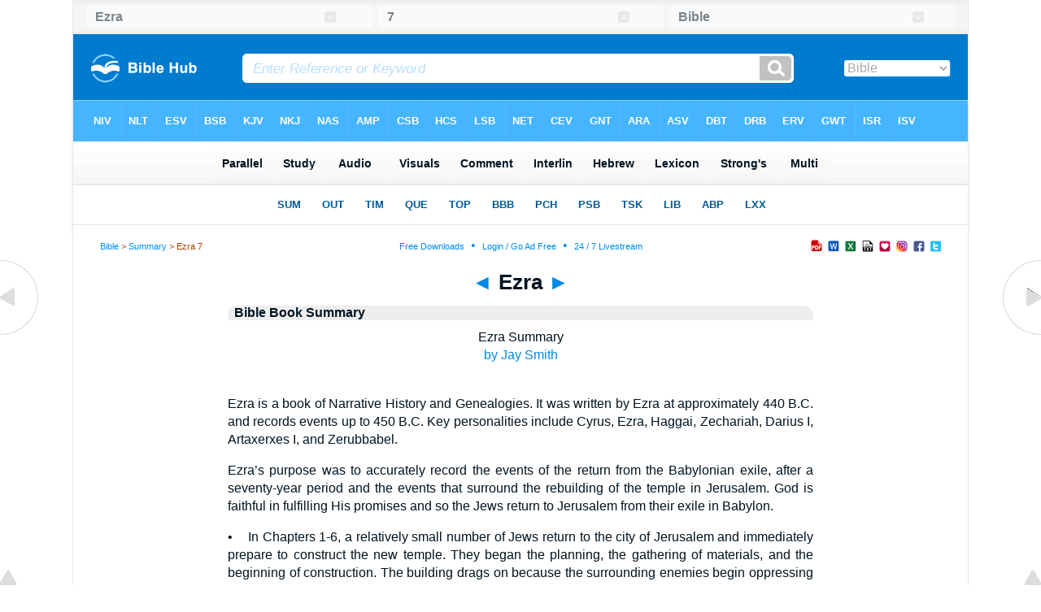

--- FILE ---
content_type: text/html
request_url: https://biblehub.com/summary/ezra/7.htm
body_size: 2523
content:
<!DOCTYPE html PUBLIC "-//W3C//DTD XHTML 1.0 Transitional//EN" "//www.w3.org/TR/xhtml1/DTD/xhtml1-transitional.dtd"><html xmlns="//www.w3.org/1999/xhtml"><head><meta http-equiv="Content-Type" content="text/html; charset=utf-8" /><meta name="viewport" content="width=device-width, initial-scale=1"><title>Ezra Summary</title><link rel="stylesheet" href="/5001.css" type="text/css" media="Screen" /><link rel="stylesheet" href="../spec.css" type="text/css" media="Screen" /><link media="handheld, only screen and (max-width: 4800px), only screen and (max-device-width: 4800px)" href="/4801.css" type="text/css" rel="stylesheet" /><link media="handheld, only screen and (max-width: 1550px), only screen and (max-device-width: 1550px)" href="/1551.css" type="text/css" rel="stylesheet" /><link media="handheld, only screen and (max-width: 1250px), only screen and (max-device-width: 1250px)" href="/1251.css" type="text/css" rel="stylesheet" /><link media="handheld, only screen and (max-width: 1050px), only screen and (max-device-width: 1050px)" href="/1051.css" type="text/css" rel="stylesheet" /><link media="handheld, only screen and (max-width: 900px), only screen and (max-device-width: 900px)" href="/901.css" type="text/css" rel="stylesheet" /><link media="handheld, only screen and (max-width: 800px), only screen and (max-device-width: 800px)" href="/801.css" type="text/css" rel="stylesheet" /><link media="handheld, only screen and (max-width: 575px), only screen and (max-device-width: 575px)" href="/501.css" type="text/css" rel="stylesheet" /><link media="handheld, only screen and (max-height: 450px), only screen and (max-device-height: 450px)" href="/h451.css" type="text/css" rel="stylesheet" /><link rel="stylesheet" href="/print.css" type="text/css" media="Print" /></head><body><div id="fx"><table width="100%" border="0" cellspacing="0" cellpadding="0" id="fx2"><tr><td><iframe width="100%" height="30" scrolling="no" src="../cmenus/ezra/7.htm" align="left" frameborder="0"></iframe></td></tr></table></div><div id="blnk"></div><div align="center"><table width="100%" border="0" cellspacing="0" cellpadding="0" class="maintable"><tr><td><div id="fx5"><table width="100%" border="0" cellspacing="0" cellpadding="0" id="fx6"><tr><td><iframe width="100%" height="245" scrolling="no" src="/bmc/ezra/7-1.htm" frameborder="0"></iframe></td></tr></table></div></td></tr></table></div><div align="center"><table width="100%" border="0" cellspacing="0" cellpadding="0" class="maintable3"><tr><td><table width="100%" border="0" cellspacing="0" cellpadding="0" align="center" id="announce"><tr><td><div id="l1"><div id="breadcrumbs"><a href="//biblehub.com">Bible</a> > <a href="../">Summary</a> > Ezra 7</div><div id="anc"><iframe src="/anc.htm" width="100%" height="27" scrolling="no" frameborder="0"></iframe></div><div id="anc2"><table width="100%" border="0" cellspacing="0" cellpadding="0" align="center"><tr><td><iframe src="/anc2.htm" width="100%" height="27" scrolling="no" frameborder="0"></iframe></td></tr></table></div></div></td></tr></table><div id="movebox2"><table border="0" align="center" cellpadding="0" cellspacing="0"><tr><td><div id="topheading"><a href="../2_chronicles/1.htm" title="2 Chronicles">&#9668;</a> Ezra <a href="../nehemiah/1.htm" title="Nehemiah">&#9658;</a></div></td></tr></table></div><div align="center" class="maintable2"><table border="0" cellspacing="0" cellpadding="0" align="center"><tr><td><div id="leftbox"><div class="padleft"><div class="vheading">Bible Book Summary</div><div class="chap"><div align="center"><span class="topsum"><div align="center"><span class="topsum">Ezra Summary</span><br><span class="attrib"><a href="https://www.amazon.com/Ultimate-Bible-Summary-Collection-Summaries-ebook/dp/B00B0SWNVK" target="_top">by Jay Smith</a></span></div><span class="btext"><div align="justify"><br><p><span class="font2">Ezra is a book of Narrative History and Genealogies. It was written by Ezra at approximately 440 B.C. and records events up to 450 B.C. Key personalities include Cyrus, Ezra, Haggai, Zechariah, Darius I, Artaxerxes I, and Zerubbabel.</span></p><p><span class="font2">Ezra&rsquo;s purpose was to accurately record the events of the return from the Babylonian exile, after a seventy-year period and the events that surround the rebuilding of the temple in Jerusalem. God is faithful in fulfilling His promises and so the Jews return to Jerusalem from their exile in Babylon.</span></p><p><span class="font2">&#8226; &nbsp;&nbsp;&nbsp;In Chapters 1-6, a relatively small number of Jews return to the city of Jerusalem and immediately prepare to construct the new temple. They began the planning, the gathering of materials, and the beginning of construction. The building drags on because the surrounding enemies begin oppressing and frightening them. Twenty years later, it is completed. </span><span class="font2" style="font-style:italic;">&ldquo;The sons of Israel who returned from exile and all those who had separated themselves from the impurity of the nations of the land to join them, to seek the LORD God of Israel, ate the Passover. And they observed the Feast of Unleavened Bread seven days with joy, for the LORD had caused them to rejoice, and had turned the heart of the king of Assyria toward them to encourage them in the work of the house of God, the God of Israel&rdquo; </span><span class="font2">(6:21-22).</span></p><p><span class="font2">&#8226; &nbsp;&nbsp;&nbsp;From chapters 7-10, the second group of Jews returns to Israel. Ezra is included in this return. He teaches the Law, but has problems with intermarriage and addresses the pagan women who brought their religious practices with them.</span></p><p><span class="font2" style="font-style:italic;">&ldquo;For Ezra had set his heart to study the law of the LORD and to practice it, and to teach His statutes and ordinances in Israel&rdquo;</span><span class="font2"> (7:10), what a great example to follow!</span></p><p><div align="center"><span class="attrib"><a href="https://www.amazon.com/Ultimate-Bible-Summary-Collection-Summaries-ebook/dp/B00B0SWNVK">Summaries Courtesy of the Ultimate Bible Summary Collection</a></span></div>


























</div></div><div id="botbox"><div class="padbot"><div align="center"><a href="../">Bible Summary</a><span class="p"><br /><br /></span><a href="/">Bible Hub</a></div></div></div></div></td></tr></table></div><div id="left"><a href="../2_chronicles/1.htm" onmouseover='lft.src="/leftgif.png"' onmouseout='lft.src="/left.png"' title="2 Chronicles"><img src="/left.png" name="lft" border="0" alt="2 Chronicles" /></a></div><div id="right"><a href="../nehemiah/1.htm" onmouseover='rght.src="/rightgif.png"' onmouseout='rght.src="/right.png"' title="Nehemiah"><img src="/right.png" name="rght" border="0" alt="Nehemiah" /></a></div><div id="botleft"><a href="#" onmouseover='botleft.src="/botleftgif.png"' onmouseout='botleft.src="/botleft.png"' title="Top of Page"><img src="/botleft.png" name="botleft" border="0" alt="Top of Page" /></a></div><div id="botright"><a href="#" onmouseover='botright.src="/botrightgif.png"' onmouseout='botright.src="/botright.png"' title="Top of Page"><img src="/botright.png" name="botright" border="0" alt="Top of Page" /></a></div></td></tr></table></div><div id="rightbox"><div class="padright"><div id="pic"><iframe width="100%" height="860" scrolling="no" src="//biblescan.com/mpc/ezra/7-1.htm" frameborder="0"></iframe></div></div></div><div id="rightbox4"><div class="padright2"><div id="spons1"><table width="100%" border="0" cellspacing="0" cellpadding="0"><tr><td class="sp1"><iframe src="//biblemenus.com/adframe120.htm" width="122" height="602" scrolling="no" frameborder="0"></iframe><br /><br /><iframe src="//biblemenus.com/adframebl3.htm" width="122" height="250" scrolling="no" frameborder="0"></iframe></td></tr></table></div></div></div>
<div id="bot"><div align="center"><span class="p"><br /><br /><br /></span><script type="text/javascript"><!--
google_ad_client = "ca-pub-3753401421161123";
/* 200 x 200 Parallel Bible */
google_ad_slot = "7676643937";
google_ad_width = 200;
google_ad_height = 200;
//-->
</script>
<script type="text/javascript"
src="//pagead2.googlesyndication.com/pagead/show_ads.js">
</script><br /><br /></div><iframe width="100%" height="1500" scrolling="no" src="/botmenubhnew.htm" frameborder="0"></iframe></div></body></html>

--- FILE ---
content_type: text/html
request_url: https://biblehub.com/summary/cmenus/ezra/7.htm
body_size: 432
content:

<!DOCTYPE html PUBLIC "-//W3C//DTD XHTML 1.0 Transitional//EN" "//www.w3.org/TR/xhtml1/DTD/xhtml1-transitional.dtd"><html xmlns="//www.w3.org/1999/xhtml"><head><meta http-equiv="Content-Type" content="text/html; charset=utf-8" /><meta name="viewport" content="width=device-width, initial-scale=1"><title>Ezra 7 Menu</title><link rel="stylesheet" href="/menutop.css" type="text/css" media="Screen" /></head><body><div class="container"><ul class="bk"><li><a href="../bookmenu.htm" target="_top"><img src="/clr.png" /><div><h3>Ezra</h3></div></a></li></ul><ul class="bk2"><li><a hlef="../ezra/" target="_top"><img src="/clr.png" /><div><h3>7</h3></div></a></li></ul><ul class="bk3"><li><a href="/bibles/ezra/7-1.htm" target="_top"><img src="/clr.png" /><div><h3>Bible</h3></div></a></li></ul></div></body></html>

--- FILE ---
content_type: text/html
request_url: https://biblehub.com/bmc/ezra/7-1.htm
body_size: 346
content:
<html><head><title>Ezra 7:1 Menu</title><script type="text/javascript">      
if (screen.width < 801) {window.location = "//biblemenus.com/topmenu/12175.htm";}      
</script><style type="text/css">body {background-color: #F0F9FF; margin-left: 0px; margin-top: 0px; border-top: 0px; margin-right: 0px; margin-bottom: 0px;}</style><table width="100%" border="0" cellspacing="0" cellpadding="0" align="center"><tr><td><iframe src="//biblemenus.com/topmain/12175.htm" width="100%" height="245" scrolling="no" frameborder="0"></iframe></td></tr></table></body></html>

--- FILE ---
content_type: text/html
request_url: https://biblescan.com/mpc/ezra/7-1.htm
body_size: 1440
content:
<html><head><title>Bible Verse Illustrations for Ezra 7:1</title><meta http-equiv="Content-Type" content="text/html; charset=iso-8859-1"></head><link rel="stylesheet" type="text/css" href="/stylesidepanel2.css"><body vlink="#0092F2" alink="#0092F2"><style>A:link {text-decoration:underline; color:#0092F2; } A:visited {text-decoration:underline; color:#0092F2; } A:hover {text-decoration:underline; color:99D6FF}</style><div align="center"><span class="leftslide"><a href="//bibleatlas.org/persia.htm" target="_top"><img src="/thumbatlas/persia.jpg" title="Atlas with Encyclopedia" width="120" height="120" border="1"><br>Persia</a><br><br><a href="//bibleatlas.org/regional/persia.htm" target="_top"><img src="/thumbregions/persia.jpg" title="Regional View" width="120" height="120" border="1"><br>Persia and Region</a><br><br><a href="//bibleencyclopedia.com/goodsalt/Ezra_7_Ezra's_Journey_to_Jerusalem.htm" target="_top"><img src="/gsmedium/stdas0008b.jpg" title="Illustration and Scripture" width="120" border="1"><br>Ezra's Journey to Jerusalem</a><br><br><a href="//bibleencyclopedia.com/pictures/Ezra_7_Ezra_reads_the_law_to_the_people.htm" target="_top"><img src="/thumbpictures/Ezra_Reads_Law_80-89.jpg" title="Illustration and Scripture" width="120" border="1"><br>Ezra reads the law to the people</a><br /><iframe src="/biblehubnet.htm" width="122" height="820" scrolling="no" frameborder="0"></iframe></span></div></body></html>

--- FILE ---
content_type: text/html
request_url: https://biblemenus.com/adframe120.htm
body_size: 933
content:
<html><head><title>Sponsored Links</title><meta http-equiv="Content-Type" content="text/html; charset=iso-8859-1"><meta http-equiv="expires" content="Fri, 30 Sep 2011 06:00:00 GMT"><script type="text/javascript">
if (screen.width < 800) {
	window.location = "http://biblemenus.com/mob6.htm";
}
</script>
<style type="text/css">
<!--
.style2 {
	font-family: Arial, Helvetica, sans-serif;
	font-size: 12px;
	font-weight: bold;
	color: #0068AE;
	line-height: 20px;
}
body {
	background-color: #e6f3ff;
	margin-left: 0px;
	margin-top: 0px;
	margin-right: 0px;
	margin-bottom: 0px;
}
.style3 {font-family: Arial, Helvetica, sans-serif;
line-height: 20px;}
-->
</style>
<script type='text/javascript'>
var googletag = googletag || {};
googletag.cmd = googletag.cmd || [];
(function() {
var gads = document.createElement('script');
gads.async = true;
gads.type = 'text/javascript';
var useSSL = 'https:' == document.location.protocol;
gads.src = (useSSL ? 'https:' : 'http:') + 
'//www.googletagservices.com/tag/js/gpt.js';
var node = document.getElementsByTagName('script')[0];
node.parentNode.insertBefore(gads, node);
})();
</script>

<script type='text/javascript'>
googletag.cmd.push(function() {
googletag.defineSlot('/1078254/120x600', [120, 600], 'div-gpt-ad-1343186905156-0').addService(googletag.pubads());
googletag.pubads().enableSingleRequest();
googletag.enableServices();
});
</script>
</head><body>
<div align="center">
  <table width="120" border="0" cellspacing="0" cellpadding="1">
    <tr>
      <td bgcolor="#0099FF"><table width="120" border="0" cellspacing="0" cellpadding="0">
        <tr>
          <td bgcolor="#FFFFFF"><!-- 120x600 -->
              <div id='div-gpt-ad-1343186905156-0' style='width:120px; height:600px;'>
                <script type='text/javascript'>
googletag.cmd.push(function() { googletag.display('div-gpt-ad-1343186905156-0'); });
        </script>
            </div></td>
        </tr>
      </table></td>
    </tr>
  </table>
</div>
</body></html>


--- FILE ---
content_type: text/html
request_url: https://biblemenus.com/ch8/ezra/7.htm
body_size: 1315
content:
<html><head><meta http-equiv="Content-Type" content="text/html; charset=utf-8"><title>Ezra 7 Chapter Menu</title><style type="text/css">body {background-color: #5ebeff; background-image: url(/bkchap8a.gif); FONT-FAMILY: Gill Sans, Gill Sans MT, Myriad Pro, DejaVu Sans Condensed, Helvetica, Arial, sans-serif; margin-left: 15px; margin-top: 0px; border-top: 0px; margin-right: 12px; margin-bottom: 0px;}.hovermenu ul{font: bold 13px arial; padding-left: 0; margin-left: 0; margin-top: 0; line-height: 24px;}.hovermenu ul li{list-style: none; display: inline;}.hovermenu ul li a{padding-top: 13px; padding-bottom:13px; padding-left:0.8em; padding-right:0.8em; text-decoration: none; float: left; color: #ffffff; background-color: #dddddd; background-image: url(/lgmenubh8a.gif); border: 0px;}.hovermenu ul li a:hover{background-color: #0072d9; color: #ffffff; background-image: url(/lgmenubh4a.gif);}body .hovermenu ul li a:active{ /* Apply mousedown effect only to NON IE browsers */border-style: inset;}</style></head><table border="0" align="center" cellpadding="0" cellspacing="0"><tr><td align="center"><table width="100%" border="0" cellspacing="0" cellpadding="0"><tr><td class="hovermenu"><ul><li><a href="http://biblehub.com/niv/ezra/7.htm" title="New International Version" target="_top">NIV</a></li><li><a href="http://biblehub.com/nlt/ezra/7.htm" title="New Living Translation" target="_top">NLT</a></li><li><a href="http://biblehub.com/esv/ezra/7.htm" title="English Standard Version" target="_top">ESV</a></li><li><a href="http://biblehub.com/bsb/ezra/7.htm" title="Berean Standard Bible" target="_top">BSB</a></li><li><a href="http://biblehub.com/kjv/ezra/7.htm" title="King James Bible" target="_top">KJV</a></li><li><a href="http://biblehub.com/nkjv/ezra/7.htm" title="New King James Version" target="_top">NKJ</a></li><li><a href="http://biblehub.com/nasb_/ezra/7.htm" title="New American Standard Bible" target="_top">NAS</a></li><li><a href="http://biblehub.com/amp/ezra/7.htm" title="Amplified Bible" target="_top">AMP</a></li><li><a href="http://biblehub.com/csb/ezra/7.htm" title="Christian Standard Bible" target="_top">CSB</a></li><li><a href="http://biblehub.com/hcsb/ezra/7.htm" title="Holman Christian Standard Bible + Strong's Numbers" target="_top">HCS</a></li><li><a href="http://biblehub.com/lsb/ezra/7.htm" title="Legacy Standard Bible" target="_top">LSB</a></li><li><a href="http://biblehub.com/net/ezra/7.htm" title="NET Bible" target="_top">NET</a></li><li><a href="http://biblehub.com/cev/ezra/7.htm" title="Contemporary English Version" target="_top">CEV</a></li><li><a href="http://biblehub.com/gnt/ezra/7.htm" title="Good News Translation" target="_top">GNT</a></li><li><a href="http://biblehub.com/hpbt/ezra/7.htm" title="Aramaic Bible Translated" target="_top">ARA</a></li><li><a href="http://biblehub.com/asv/ezra/7.htm" title="American Standard Version" target="_top">ASV</a></li><li><a href="http://biblehub.com/dbt/ezra/7.htm" title="Darby Bible Translation" target="_top">DBT</a></li><li><a href="http://biblehub.com/drb/ezra/7.htm" title="Douay-Rheims Bible" target="_top">DRB</a></li><li><a href="http://biblehub.com/erv/ezra/7.htm" title="English Revised Version" target="_top">ERV</a></li><li><a href="http://biblehub.com/gwt/ezra/7.htm" title="God's Word Translation" target="_top">GWT</a></li><li><a href="http://biblehub.com/isr/ezra/7.htm" title="The Scriptures (ISR 1998)" target="_top">ISR</a></li><li><a href="http://biblehub.com/isv/ezra/7.htm" title="International Standard Version" target="_top">ISV</a><a href="http://biblehub.com/purple/ezra/7.htm" title="King James Version: Purple Letter Edition" target="_top">KJP</a><a href="http://biblehub.com/rfp/ezra/7.htm" title="Reader Friendly Bible: Purple Letter Edition" target="_top">RFP</a></li><li><a href="http://biblehub.com/nheb/ezra/7.htm" title="New Heart English Bible" target="_top">NHE</a></li><li><a href="http://biblehub.com/ojb/ezra/7.htm" title="Orthodox Jewish Bible" target="_top">OJB</a></li><li><a href="http://biblehub.com/web/ezra/7.htm" title="World English Bible" target="_top">WEB</a></li><li><a href="http://biblehub.com/wbt/ezra/7.htm" title="Webster's Bible Translation" target="_top">WBT</a></li><li><a href="http://biblehub.com/wycliffe/ezra/7.htm" title="Wycliffe Bible" target="_top">WYC</a></li><li><a href="http://biblehub.com/ylt/ezra/7.htm" title="Young's Literal Translation" target="_top">YLT</a></li><li><a href="http://biblehub.com/jps/ezra/7.htm" title="JPS Tanakh 1917" target="_top">JPS</a></li><li><a href="http://biblehub.com/kj2000/ezra/7.htm" title="King James 2000" target="_top">KJ2</a><a href="http://biblehub.com/akjv/ezra/7.htm" title="American King James Version" target="_top">AKJ</a></li><li><a href="http://biblehub.com/nas/ezra/7.htm" title="New American Standard Bible + Strong's Numbers" target="_top">NAS</a></li></ul></td></tr></table></td></tr></table></body></html>

--- FILE ---
content_type: text/html
request_url: https://biblemenus.com/verseframemain7/ezra/7-1.htm
body_size: 921
content:
<html><head><title>Ezra 7:1 Menu</title><style type="text/css">body {background-color: #eeeeee; background-image: url(/bk21a.gif); FONT-FAMILY: Gill Sans, Gill Sans MT, Myriad Pro, DejaVu Sans Condensed, Helvetica, Arial, sans-serif; margin-left: 15px; margin-top: 0px; border-top: 0px; margin-right: 12px; margin-bottom: 0px;}.hovermenu ul{font: bold 14px arial; padding-left: 0; margin-left: 0; margin-top: 0; line-height: 24px;}.hovermenu ul li{list-style: none; display: inline;}.hovermenu ul li a{padding-top: 14px; padding-bottom:14px; padding-left:0.9em; padding-right:0.9em; text-decoration: none; float: left; color: #001320; background-color: #ffffff; background-image: url(/lgmenubh20a.gif); border: 0px;}.hovermenu ul li a:hover{background-color: #d5eeff; color: #001320; background-image: url(/lgmenubh21a.gif);}body .hovermenu ul li a:active{ /* Apply mousedown effect only to NON IE browsers */border-style: inset;}</style></head><body><table width="100%" border="0" cellspacing="0" cellpadding="0"><tr align="center"><td class="hovermenu" align="center"><table border="0" cellspacing="0" cellpadding="0"><tr align="center"><td class="hovermenu" align="center"><ul><li><a href="http://biblehub.com/ezra/7-1.htm" target="_top" title="Parallel Translations, Cross References, Commentary, Lexicon" border="0">Parallel</a></li><li><a href="http://biblehub.com/study/ezra/7-1.htm" target="_top" title="Study Bible, Sermons, and Topics" border="0">Study</a></li><li><a href="http://biblehub.com/audio/ezra/7-1.htm" target="_top" title="Audio Bibles" border="0"> &nbsp;Audio &nbsp; </a></li><li><a href="http://biblehub.com/visuals/ezra/7-1.htm" target="_top" title="Pictures, Artwork, and Maps" border="0"> Visuals </a></li><li><a href="http://biblehub.com/commentaries/ezra/7-1.htm" target="_top" title="Parallel Commentaries" border="0">Comment</a></li><li><a href="http://biblehub.com/interlinear/ezra/7-1.htm" target="_top" title="English - Greek / Hebrew Interlinear" border="0"> Interlin </a></li><li><a href="http://biblehub.com/text/ezra/7-1.htm" target="_top" title="Hebrew Text Analysis" border="0"> Hebrew </a></li><li><a href="http://biblehub.com/lexicon/ezra/7-1.htm" target="_top" title="Lexicon" border="0">Lexicon</a></li><li><a href="http://biblehub.com/strongs/ezra/7-1.htm" target="_top" title="Strong's Lexicon, BSB, YLT, HCSB, NASB, KJV" border="0"> Strong's </a></li><li><a href="http://biblehub.com/multi/ezra/7-1.htm" target="_top" title="Multilingual Translations" border="0"> &nbsp;Multi&nbsp; </a></li></ul></td></tr></table></td></tr></table></body></html>

--- FILE ---
content_type: text/html
request_url: https://biblemenus.com/uk7/ezra/7-1.htm
body_size: 1072
content:
<!DOCTYPE html PUBLIC "-//W3C//DTD XHTML 1.0 Transitional//EN" "http://www.w3.org/TR/xhtml1/DTD/xhtml1-transitional.dtd"><html xmlns="http://www.w3.org/1999/xhtml"><head><title>Ezra 7:1 Menu</title><style type="text/css">body {background-color: #ffffff; background-image: url(/bkchap8w.gif); FONT-FAMILY: Gill Sans, Gill Sans MT, Myriad Pro, DejaVu Sans Condensed, Helvetica, Arial, sans-serif; margin-left: 15px; margin-top: 0px; border-top: 0px; margin-right: 12px; margin-bottom: 0px;}.hovermenu ul{font: bold 13px arial; padding-left: 0; margin-left: 0; margin-top: 0; line-height: 24px;}.hovermenu ul li{list-style: none; display: inline;}.hovermenu ul li a{padding-top: 12px; padding-bottom:13px; padding-left:1.0em; padding-right:1.0em; text-decoration: none; float: left; color: #005a97; background-color: #ffffff; background-image: url(/lgmenubh8w.gif); border: 0px;}.hovermenu ul li a:hover{background-color: #0066aa; color: #ffffff; background-image: url(/lgmenubh4w.gif);}body .hovermenu ul li a:active{ /* Apply mousedown effect only to NON IE browsers */border-style: inset;}</style></head><body><table width="100%" border="0" cellspacing="0" cellpadding="0"><tr align="center"><td class="hovermenu" align="center"><table border="0" cellspacing="0" cellpadding="0" align="center"><tr align="left"><td class="hovermenu" align="left"><ul><li><a href="//biblehub.com/chaptersummaries/ezra/7.htm" target="_top" title="Chapter Summary">SUM</a></li><li><a href="//biblehub.com/outline/ezra/" target="_top" title="Bible Book Outline">OUT</a></li><li><a href="//biblehub.com/timeline/ezra/7.htm" target="_top" title="Bible Timeline">TIM</a></li><li><a href="//biblehub.com/q/ezra/7-1.htm" target="_top" title="Bible Study Questions">QUE</a></li><li><a href="//biblehub.com/topical/ezra/7-1.htm" target="_top" title="Topics and Themes">TOP</a></li><li><a href="//biblehub.com/sum/ezra/" target="_top" title="Book By Book - Willmington's Bible at a Glance">BBB</a></li><li><a href="//biblehub.com/parallel/ezra/7.htm" target="_top" title="Parallel Chapters">PCH</a></li><li><a href="//biblehub.com/psb/ezra/7.htm" target="_top" title="Parallel English / Greek and Hebrew Study Bible">PSB</a></li><li><a href="//biblehub.com/tsk/ezra/7-1.htm" target="_top" title="Treasury of Scripture Knowledge">TSK</a></li><li><a href="//christianbookshelf.org/ezra/7-1.htm" target="_top" title="Library">LIB</a></li><li><a href="//biblehub.com/interlinear/apostolic/ezra/7.htm" target="_top" title="Apostolic Bible Polyglot: OT and NT Greek / English Interlinear">ABP</a></li><li><a href="//biblehub.com/sepd/ezra/7.htm" target="_top" title="Swete's Septuagint: Greek OT">LXX</a></li></ul></td></tr></table></td></tr></table></body></html>

--- FILE ---
content_type: text/html; charset=utf-8
request_url: https://www.google.com/recaptcha/api2/aframe
body_size: 266
content:
<!DOCTYPE HTML><html><head><meta http-equiv="content-type" content="text/html; charset=UTF-8"></head><body><script nonce="hdwPhAmCvqQrTney_jWtwA">/** Anti-fraud and anti-abuse applications only. See google.com/recaptcha */ try{var clients={'sodar':'https://pagead2.googlesyndication.com/pagead/sodar?'};window.addEventListener("message",function(a){try{if(a.source===window.parent){var b=JSON.parse(a.data);var c=clients[b['id']];if(c){var d=document.createElement('img');d.src=c+b['params']+'&rc='+(localStorage.getItem("rc::a")?sessionStorage.getItem("rc::b"):"");window.document.body.appendChild(d);sessionStorage.setItem("rc::e",parseInt(sessionStorage.getItem("rc::e")||0)+1);localStorage.setItem("rc::h",'1768988569169');}}}catch(b){}});window.parent.postMessage("_grecaptcha_ready", "*");}catch(b){}</script></body></html>

--- FILE ---
content_type: text/html; charset=utf-8
request_url: https://www.google.com/recaptcha/api2/aframe
body_size: -271
content:
<!DOCTYPE HTML><html><head><meta http-equiv="content-type" content="text/html; charset=UTF-8"></head><body><script nonce="NyJXZGWET7duDVrdGclGmA">/** Anti-fraud and anti-abuse applications only. See google.com/recaptcha */ try{var clients={'sodar':'https://pagead2.googlesyndication.com/pagead/sodar?'};window.addEventListener("message",function(a){try{if(a.source===window.parent){var b=JSON.parse(a.data);var c=clients[b['id']];if(c){var d=document.createElement('img');d.src=c+b['params']+'&rc='+(localStorage.getItem("rc::a")?sessionStorage.getItem("rc::b"):"");window.document.body.appendChild(d);sessionStorage.setItem("rc::e",parseInt(sessionStorage.getItem("rc::e")||0)+1);localStorage.setItem("rc::h",'1768988569169');}}}catch(b){}});window.parent.postMessage("_grecaptcha_ready", "*");}catch(b){}</script></body></html>